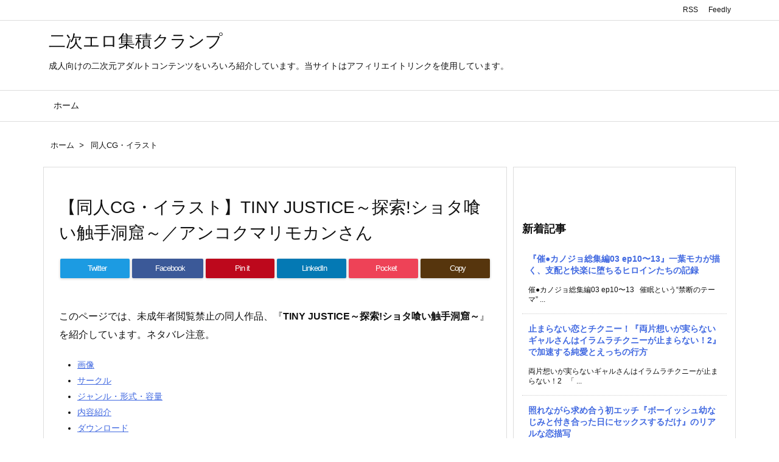

--- FILE ---
content_type: text/html; charset=UTF-8
request_url: https://nijiclamp.com/archives/1739
body_size: 12486
content:
<!DOCTYPE html><html class="no-js" lang="ja" itemscope itemtype="https://schema.org/WebPage"><head prefix="og: http://ogp.me/ns# article: http://ogp.me/ns/article# fb: http://ogp.me/ns/fb#"><meta charset="UTF-8" /><meta http-equiv="X-UA-Compatible" content="IE=edge" /><meta name="viewport" content="width=device-width, initial-scale=1, user-scalable=yes" /><title>【同人CG・イラスト】TINY JUSTICE～探索!ショタ喰い触手洞窟～／アンコクマリモカンさん | 二次エロ集積クランプ</title><meta name='robots' content='max-image-preview:large' /><link rel='dns-prefetch' href='//ajax.googleapis.com' /><link rel='dns-prefetch' href='//stats.wp.com' /><link rel="alternate" title="oEmbed (JSON)" type="application/json+oembed" href="https://nijiclamp.com/wp-json/oembed/1.0/embed?url=https%3A%2F%2Fnijiclamp.com%2Farchives%2F1739" /><link rel="alternate" title="oEmbed (XML)" type="text/xml+oembed" href="https://nijiclamp.com/wp-json/oembed/1.0/embed?url=https%3A%2F%2Fnijiclamp.com%2Farchives%2F1739&#038;format=xml" /><link rel='dns-prefetch' href='//use.fontawesome.com' /><link rel="preload" as="style" type="text/css" href="https://nijiclamp.com/wp-content/themes/luxeritas/style.async.min.css?v=1738970328" /><link rel="preload" as="font" type="font/woff" href="https://nijiclamp.com/wp-content/themes/luxeritas/fonts/icomoon/fonts/icomoon.woff" crossorigin /><link rel="canonical" href="https://nijiclamp.com/archives/1739" /><link rel='shortlink' href='https://nijiclamp.com/?p=1739' /><link rel="pingback" href="https://nijiclamp.com/xmlrpc.php" /><link rel="alternate" type="application/rss+xml" title="二次エロ集積クランプ RSS Feed" href="https://nijiclamp.com/feed" /><link rel="alternate" type="application/atom+xml" title="二次エロ集積クランプ Atom Feed" href="https://nijiclamp.com/feed/atom" /><link rel="icon" href="https://nijiclamp.com/wp-content/themes/luxech/images/favicon.ico" /><link rel="apple-touch-icon-precomposed" href="https://nijiclamp.com/wp-content/themes/luxech/images/apple-touch-icon-precomposed.png" /><link rel="apple-touch-icon" href="https://nijiclamp.com/wp-content/themes/luxech/images/apple-touch-icon-precomposed.png" /><meta name="description" content="このページでは、未成年者閲覧禁止の同人作品、『TINY JUSTICE～探索!ショタ喰い触手洞窟～』を紹介しています。ネタバレ注意。 画像 サークル ジャンル・形式・容量 内容紹介 ダウンロード 画像..." /><meta name="theme-color" content="#4285f4"><meta name="format-detection" content="telephone=no"><meta property="og:type" content="article" /><meta property="og:url" content="https://nijiclamp.com/archives/1739" /><meta property="og:title" content="【同人CG・イラスト】TINY JUSTICE～探索!ショタ喰い触手洞窟～／アンコクマリモカンさん | 二次エロ集積クランプ" /><meta property="og:description" content="このページでは、未成年者閲覧禁止の同人作品、『TINY JUSTICE～探索!ショタ喰い触手洞窟～』を紹介しています。ネタバレ注意。 画像 サークル ジャンル・形式・容量 内容紹介..." /><meta property="og:image" content="https://nijiclamp.com/wp-content/uploads/2022/01/RJ345097_img_main.jpg" /><meta property="og:image:width" content="560" /><meta property="og:image:height" content="420" /><meta property="og:site_name" content="二次エロ集積クランプ" /><meta property="og:locale" content="ja_JP" /><meta property="article:section" content="同人CG・イラスト" /><meta property="article:published_time" content="2022-01-06T07:24:10Z" /><meta property="article:modified_time" content="2022-01-06T07:24:10Z" /><meta name="twitter:card" content="summary" /><meta name="twitter:domain" content="nijiclamp.com" /><link data-optimized="2" rel="stylesheet" href="https://nijiclamp.com/wp-content/litespeed/css/78e316a4c7c97e6a1e6db5fe61a19d11.css?ver=1b49d" /><noscript><link rel="stylesheet" id="nav-css" href="//nijiclamp.com/wp-content/themes/luxeritas/styles/nav.min.css?v=1638524008" media="all" /></noscript>
<noscript><link rel="stylesheet" id="async-css" href="//nijiclamp.com/wp-content/themes/luxeritas/style.async.min.css?v=1769527540" media="all" /></noscript>
<noscript><link rel="stylesheet" id="awesome-css" href="//use.fontawesome.com/releases/v5.14.0/css/all.css" media="all" crossorigin="anonymous" /></noscript> <script src="//ajax.googleapis.com/ajax/libs/jquery/3.4.1/jquery.min.js" id="jquery-js"></script> <link rel="https://api.w.org/" href="https://nijiclamp.com/wp-json/" /><link rel="alternate" title="JSON" type="application/json" href="https://nijiclamp.com/wp-json/wp/v2/posts/1739" /><link rel="alternate" type="application/rss+xml" title="RSS" href="https://nijiclamp.com/rsslatest.xml" /><meta name="google-site-verification" content="CcpA10hzvR7lSw2IOIH0tNxYwuj2GZ4QtgZcsMDrOwo" /></head><body data-rsssl=1 class="wp-singular post-template-default single single-post postid-1739 single-format-standard wp-embed-responsive wp-theme-luxeritas wp-child-theme-luxech"><header id="header" itemscope itemtype="https://schema.org/WPHeader"><div id="head-in"><div class="head-cover"><div class="info" itemscope itemtype="https://schema.org/Website"><p id="sitename"><a href="https://nijiclamp.com/" itemprop="url"><span itemprop="name about">二次エロ集積クランプ</span></a></p><p class="desc" itemprop="alternativeHeadline">成人向けの二次元アダルトコンテンツをいろいろ紹介しています。当サイトはアフィリエイトリンクを使用しています。</p></div></div></div><nav itemscope itemtype="https://schema.org/SiteNavigationElement"><div id="nav"><div id="gnavi"><div class="menu"><ul><li ><a href="https://nijiclamp.com/"><span>ホーム</span></a></li></ul></div><div id="data-prev" data-prev="https://nijiclamp.com/archives/4810"></div><div id="data-next" data-next="https://nijiclamp.com/archives/4135"></div><ul class="mobile-nav"><li class="mob-menu" title="メニュー"><i class="fas fa-bars"></i><p>メニュー</p></li><li class="mob-side" title="サイドバー"><i class="fas fa-exchange-alt"></i><p>サイドバー</p></li><li class="mob-prev" title=" 前へ "><i class="fas fa-angle-double-left"></i><p> 前へ</p></li><li class="mob-next" title=" 次へ "><i class="fas fa-angle-double-right"></i><p> 次へ</p></li><li class="mob-search" title="検索"><i class="fas fa-search"></i><p>検索</p></li></ul></div><div class="cboth"></div></div><div class="band"><div id="head-band"><div class="band-menu"><div itemscope itemtype="https://schema.org/Person"><link itemprop="url" href="https://nijiclamp.com/"><meta itemprop="name" content="admin"/><ul><li><span class="snsf rss"><a href="https://nijiclamp.com/feed" target="_blank" title="RSS" rel="nofollow noopener" itemprop="sameAs">&nbsp;<i class="fas fa-rss"></i>&nbsp;<span class="fname">RSS</span>&nbsp;</a></span></li><li><span class="snsf feedly"><a href="//feedly.com/index.html#subscription/feed/https%3A%2F%2Fnijiclamp.com%2Ffeed" target="_blank" title="Feedly" rel="nofollow noopener" itemprop="sameAs">&nbsp;<i class="ico-feedly"></i>&nbsp;<span class="fname">Feedly</span>&nbsp;</a></span></li></ul></div></div></div></div></nav></header><div class="container"><div itemprop="breadcrumb"><ol id="breadcrumb"><li><i class="fas fa-home"></i><a href="https://nijiclamp.com/">ホーム</a><i class="arrow">&gt;</i></li><li><i class="fas fa-folder-open"></i><a href="https://nijiclamp.com/archives/category/%e5%90%8c%e4%ba%bacg%e3%83%bb%e3%82%a4%e3%83%a9%e3%82%b9%e3%83%88">同人CG・イラスト</a></li></ol></div><div id="primary" class="clearfix"><main id="main"><article><div id="core" class="grid"><div itemprop="mainEntityOfPage" id="mainEntity" class="post post-1739 type-post status-publish format-standard has-post-thumbnail category-cg tag-431"><header id="article-header"><h1 class="entry-title" itemprop="headline name">【同人CG・イラスト】TINY JUSTICE～探索!ショタ喰い触手洞窟～／アンコクマリモカンさん</h1></header><div class="clearfix"><aside><div id="sns-tops"><div class="snsf-c"><ul class="snsfb clearfix"><li class="twitter"><a href="//twitter.com/share?text=%E3%80%90%E5%90%8C%E4%BA%BACG%E3%83%BB%E3%82%A4%E3%83%A9%E3%82%B9%E3%83%88%E3%80%91TINY%20JUSTICE%EF%BD%9E%E6%8E%A2%E7%B4%A2%21%E3%82%B7%E3%83%A7%E3%82%BF%E5%96%B0%E3%81%84%E8%A7%A6%E6%89%8B%E6%B4%9E%E7%AA%9F%EF%BD%9E%EF%BC%8F%E3%82%A2%E3%83%B3%E3%82%B3%E3%82%AF%E3%83%9E%E3%83%AA%E3%83%A2%E3%82%AB%E3%83%B3%E3%81%95%E3%82%93%20%7C%20%E4%BA%8C%E6%AC%A1%E3%82%A8%E3%83%AD%E9%9B%86%E7%A9%8D%E3%82%AF%E3%83%A9%E3%83%B3%E3%83%97&amp;url=https://nijiclamp.com/archives/1739" title="Tweet" aria-label="Twitter" target="_blank" rel="nofollow noopener"><i class="fab fa-twitter"></i><span class="snsname">Twitter</span></a></li><li class="facebook"><a href="//www.facebook.com/sharer/sharer.php?u=https://nijiclamp.com/archives/1739&amp;t=%E3%80%90%E5%90%8C%E4%BA%BACG%E3%83%BB%E3%82%A4%E3%83%A9%E3%82%B9%E3%83%88%E3%80%91TINY%20JUSTICE%EF%BD%9E%E6%8E%A2%E7%B4%A2%21%E3%82%B7%E3%83%A7%E3%82%BF%E5%96%B0%E3%81%84%E8%A7%A6%E6%89%8B%E6%B4%9E%E7%AA%9F%EF%BD%9E%EF%BC%8F%E3%82%A2%E3%83%B3%E3%82%B3%E3%82%AF%E3%83%9E%E3%83%AA%E3%83%A2%E3%82%AB%E3%83%B3%E3%81%95%E3%82%93%20%7C%20%E4%BA%8C%E6%AC%A1%E3%82%A8%E3%83%AD%E9%9B%86%E7%A9%8D%E3%82%AF%E3%83%A9%E3%83%B3%E3%83%97" title="Share on Facebook" aria-label="Facebook" target="_blank" rel="nofollow noopener"><i class="fab fa-facebook-f"></i><span class="snsname">Facebook</span></a></li><li class="pinit"><a href="//www.pinterest.com/pin/create/button/?url=https://nijiclamp.com/archives/1739&amp;description=%E3%80%90%E5%90%8C%E4%BA%BACG%E3%83%BB%E3%82%A4%E3%83%A9%E3%82%B9%E3%83%88%E3%80%91TINY%20JUSTICE%EF%BD%9E%E6%8E%A2%E7%B4%A2%21%E3%82%B7%E3%83%A7%E3%82%BF%E5%96%B0%E3%81%84%E8%A7%A6%E6%89%8B%E6%B4%9E%E7%AA%9F%EF%BD%9E%EF%BC%8F%E3%82%A2%E3%83%B3%E3%82%B3%E3%82%AF%E3%83%9E%E3%83%AA%E3%83%A2%E3%82%AB%E3%83%B3%E3%81%95%E3%82%93%20%7C%20%E4%BA%8C%E6%AC%A1%E3%82%A8%E3%83%AD%E9%9B%86%E7%A9%8D%E3%82%AF%E3%83%A9%E3%83%B3%E3%83%97" data-pin-do="buttonBookmark" data-pin-custom="true" title="Pinterest" aria-label="Pinterest" target="_blank" rel="nofollow noopener"><i class="fab fa-pinterest-p"></i><span class="snsname">Pin it</span></a></li><li class="linkedin"><a href="//www.linkedin.com/shareArticle?mini=true&amp;url=https://nijiclamp.com/archives/1739&amp;title=%E3%80%90%E5%90%8C%E4%BA%BACG%E3%83%BB%E3%82%A4%E3%83%A9%E3%82%B9%E3%83%88%E3%80%91TINY%20JUSTICE%EF%BD%9E%E6%8E%A2%E7%B4%A2%21%E3%82%B7%E3%83%A7%E3%82%BF%E5%96%B0%E3%81%84%E8%A7%A6%E6%89%8B%E6%B4%9E%E7%AA%9F%EF%BD%9E%EF%BC%8F%E3%82%A2%E3%83%B3%E3%82%B3%E3%82%AF%E3%83%9E%E3%83%AA%E3%83%A2%E3%82%AB%E3%83%B3%E3%81%95%E3%82%93%20%7C%20%E4%BA%8C%E6%AC%A1%E3%82%A8%E3%83%AD%E9%9B%86%E7%A9%8D%E3%82%AF%E3%83%A9%E3%83%B3%E3%83%97&amp;summary=%E3%81%93%E3%81%AE%E3%83%9A%E3%83%BC%E3%82%B8%E3%81%A7%E3%81%AF%E3%80%81%E6%9C%AA%E6%88%90%E5%B9%B4%E8%80%85%E9%96%B2%E8%A6%A7%E7%A6%81%E6%AD%A2%E3%81%AE%E5%90%8C%E4%BA%BA%E4%BD%9C%E5%93%81%E3%80%81%E3%80%8ETINY%20JUSTICE%EF%BD%9E%E6%8E%A2%E7%B4%A2%21%E3%82%B7%E3%83%A7%E3%82%BF%E5%96%B0%E3%81%84%E8%A7%A6%E6%89%8B%E6%B4%9E%E7%AA%9F%EF%BD%9E%E3%80%8F%E3%82%92%E7%B4%B9%E4%BB%8B%E3%81%97%E3%81%A6%E3%81%84%E3%81%BE%E3%81%99%E3%80%82%E3%83%8D%E3%82%BF%E3%83%90%E3%83%AC%E6%B3%A8%E6%84%8F%E3%80%82%20%E7%94%BB%E5%83%8F%20%E3%82%B5%E3%83%BC%E3%82%AF%E3%83%AB%20%E3%82%B8%E3%83%A3%E3%83%B3%E3%83%AB%E3%83%BB%E5%BD%A2%E5%BC%8F%E3%83%BB%E5%AE%B9%E9%87%8F%20%E5%86%85%E5%AE%B9%E7%B4%B9%E4%BB%8B%20%E3%83%80%E3%82%A6%E3%83%B3%E3%83%AD%E3%83%BC%E3%83%89%20%E7%94%BB%E5%83%8F..." title="Share on LinkedIn" aria-label="LinkedIn" target="_blank" rel="nofollow noopener"><i class="fab fa-linkedin-in"></i><span class="snsname">LinkedIn</span></a></li><li class="pocket"><a href="//getpocket.com/edit?url=https://nijiclamp.com/archives/1739" title="Pocket: Read it Later" aria-label="Pocket" target="_blank" rel="nofollow noopener"><i class="fab fa-get-pocket"></i><span class="snsname">Pocket</span></a></li><li id="cp-button-tops" class="cp-button"><a title="Copy" aria-label="Copy" onclick="luxeUrlCopy('tops');return false;"><i class="fas fa-link"></i><span class="cpname">Copy</span></a></li></ul><div id="cp-page-tops" class="sns-cache-true clearfix" data-incomplete="f,t,h,p" data-luxe-permalink="https://nijiclamp.com/archives/1739"></div></div></div></aside><p>このページでは、未成年者閲覧禁止の同人作品、『<strong>TINY JUSTICE～探索!ショタ喰い触手洞窟～</strong>』を紹介しています。ネタバレ注意。</p><ul><li><a href="#1">画像</a></li><li><a href="#2">サークル</a></li><li><a href="#3">ジャンル・形式・容量</a></li><li><a href="#4">内容紹介</a></li><li><a href="#5">ダウンロード</a></li></ul><h2 id="1">画像</h2><p><a href="https://www.dlsite.com/maniax/dlaf/=/t/i/link/work/aid/nijiclamp/id/RJ345097.html" target="_blank" rel="noopener sponsored external" class="external"><img decoding="async" class="lazy target_type" src="[data-uri]" data-src="https://img.dlsite.jp/modpub/images2/work/doujin/RJ346000/RJ345097_img_main.jpg" alt="TINY JUSTICE～探索!ショタ喰い触手洞窟～" border="0" /><noscript><img decoding="async" class="target_type" src="https://img.dlsite.jp/modpub/images2/work/doujin/RJ346000/RJ345097_img_main.jpg" alt="TINY JUSTICE～探索!ショタ喰い触手洞窟～" border="0" /></noscript></a></p><p><a class="btn-square-so-pop external" href="https://www.dlsite.com/maniax/dlaf/=/t/n/link/work/aid/nijiclamp/id/RJ345097.html" target="_blank" rel="noopener sponsored external">無料サンプルや詳しい内容はこちら</a><br />
<span id="more-1739"></span><br />
<img decoding="async" src="[data-uri]" class="lazy" data-src="https://img.dlsite.jp/modpub/images2/work/doujin/RJ346000/RJ345097_img_smp1.webp" width="500"  alt="" /><noscript><img decoding="async" src="https://img.dlsite.jp/modpub/images2/work/doujin/RJ346000/RJ345097_img_smp1.webp" width="500"  alt="" /></noscript></p><p><img decoding="async" src="[data-uri]" class="lazy" data-src="https://img.dlsite.jp/modpub/images2/work/doujin/RJ346000/RJ345097_img_smp2.webp" width="500"  alt="" /><noscript><img decoding="async" src="https://img.dlsite.jp/modpub/images2/work/doujin/RJ346000/RJ345097_img_smp2.webp" width="500"  alt="" /></noscript></p><h3 id="2">サークル名</h3><p>この作品は、<strong>アンコクマリモカン</strong>さんのCG・イラスト作品です。</p><h3 id="r3">ジャンル・形式・容量など</h3><p>PNGPDF同梱</p><h3 id="4">内容紹介</h3><p>『TINY JUSTICE～探索!ショタ喰い触手洞窟～』はこんな内容！（ネタバレ注意）</p><blockquote><p>アメコミ風ショタヒーロー敗北陵辱CG集</p><p>        少年ヒーロー「タイニージャスティス」は<br />
行方不明者続出の洞窟に単身調査へ向かう<br />
しかし…そこは未知なる地下生物の巣窟だったのだ!!<br />
ショタ喰い触手に捕食された彼は無事脱出できるのか?</p><p>収録シチュの半数以上が触手責めの触手ショタ特化CG集。</p><p>*Dlsiteページサンプルはモザイク処理ですが本編は黒線修正です。</p><p>CG基本20種、　差分含み　計175枚<br />
画像サイズ　1080*800</p></blockquote><p>&nbsp;</p><h3 id="5">ダウンロード</h3><p>この作品のダウンロードはこちらから。</p><p><a class="btn-square-so-pop external" href="https://www.dlsite.com/maniax/dlaf/=/t/n/link/work/aid/nijiclamp/id/RJ345097.html" target="_blank" rel="noopener sponsored external">ダウンロード</a></p><div id='jp-relatedposts' class='jp-relatedposts' ><h3 class="jp-relatedposts-headline"><em>関連</em></h3></div><div id="custom_html-4" class="widget_text widget posts-under-1 widget_custom_html"><div class="textwidget custom-html-widget">各作品の内容の正確性を保証するものではありません。購入はご自身の判断にて検討ください。</div></div></div><div class="meta-box"><p class="meta meta-u"><span class="category items" itemprop="keywords"><span class="first-item"><i class="fas fa-folder"></i><a href="https://nijiclamp.com/archives/category/%e5%90%8c%e4%ba%bacg%e3%83%bb%e3%82%a4%e3%83%a9%e3%82%b9%e3%83%88">同人CG・イラスト</a></span></span><span class="tags items" itemprop="keywords"><span class="first-item"><i class="fas fa-tags"></i><a href="https://nijiclamp.com/archives/tag/%e3%82%a2%e3%83%b3%e3%82%b3%e3%82%af%e3%83%9e%e3%83%aa%e3%83%a2%e3%82%ab%e3%83%b3">アンコクマリモカン</a></span></span></p></div><hr class="pbhr" /></div><aside><div class="sns-msg" ><h2>よろしければシェアお願いします</h2></div><aside><div id="sns-bottoms"><div class="snsf-c"><ul class="snsfb clearfix"><li class="twitter"><a href="//twitter.com/share?text=%E3%80%90%E5%90%8C%E4%BA%BACG%E3%83%BB%E3%82%A4%E3%83%A9%E3%82%B9%E3%83%88%E3%80%91TINY%20JUSTICE%EF%BD%9E%E6%8E%A2%E7%B4%A2%21%E3%82%B7%E3%83%A7%E3%82%BF%E5%96%B0%E3%81%84%E8%A7%A6%E6%89%8B%E6%B4%9E%E7%AA%9F%EF%BD%9E%EF%BC%8F%E3%82%A2%E3%83%B3%E3%82%B3%E3%82%AF%E3%83%9E%E3%83%AA%E3%83%A2%E3%82%AB%E3%83%B3%E3%81%95%E3%82%93%20%7C%20%E4%BA%8C%E6%AC%A1%E3%82%A8%E3%83%AD%E9%9B%86%E7%A9%8D%E3%82%AF%E3%83%A9%E3%83%B3%E3%83%97&amp;url=https://nijiclamp.com/archives/1739" title="Tweet" aria-label="Twitter" target="_blank" rel="nofollow noopener"><i class="fab fa-twitter"></i><span class="snsname">Twitter</span></a></li><li class="facebook"><a href="//www.facebook.com/sharer/sharer.php?u=https://nijiclamp.com/archives/1739&amp;t=%E3%80%90%E5%90%8C%E4%BA%BACG%E3%83%BB%E3%82%A4%E3%83%A9%E3%82%B9%E3%83%88%E3%80%91TINY%20JUSTICE%EF%BD%9E%E6%8E%A2%E7%B4%A2%21%E3%82%B7%E3%83%A7%E3%82%BF%E5%96%B0%E3%81%84%E8%A7%A6%E6%89%8B%E6%B4%9E%E7%AA%9F%EF%BD%9E%EF%BC%8F%E3%82%A2%E3%83%B3%E3%82%B3%E3%82%AF%E3%83%9E%E3%83%AA%E3%83%A2%E3%82%AB%E3%83%B3%E3%81%95%E3%82%93%20%7C%20%E4%BA%8C%E6%AC%A1%E3%82%A8%E3%83%AD%E9%9B%86%E7%A9%8D%E3%82%AF%E3%83%A9%E3%83%B3%E3%83%97" title="Share on Facebook" aria-label="Facebook" target="_blank" rel="nofollow noopener"><i class="fab fa-facebook-f"></i><span class="snsname">Facebook</span></a></li><li class="pinit"><a href="//www.pinterest.com/pin/create/button/?url=https://nijiclamp.com/archives/1739&amp;description=%E3%80%90%E5%90%8C%E4%BA%BACG%E3%83%BB%E3%82%A4%E3%83%A9%E3%82%B9%E3%83%88%E3%80%91TINY%20JUSTICE%EF%BD%9E%E6%8E%A2%E7%B4%A2%21%E3%82%B7%E3%83%A7%E3%82%BF%E5%96%B0%E3%81%84%E8%A7%A6%E6%89%8B%E6%B4%9E%E7%AA%9F%EF%BD%9E%EF%BC%8F%E3%82%A2%E3%83%B3%E3%82%B3%E3%82%AF%E3%83%9E%E3%83%AA%E3%83%A2%E3%82%AB%E3%83%B3%E3%81%95%E3%82%93%20%7C%20%E4%BA%8C%E6%AC%A1%E3%82%A8%E3%83%AD%E9%9B%86%E7%A9%8D%E3%82%AF%E3%83%A9%E3%83%B3%E3%83%97" data-pin-do="buttonBookmark" data-pin-custom="true" title="Pinterest" aria-label="Pinterest" target="_blank" rel="nofollow noopener"><i class="fab fa-pinterest-p"></i><span class="snsname">Pin it</span></a></li><li class="linkedin"><a href="//www.linkedin.com/shareArticle?mini=true&amp;url=https://nijiclamp.com/archives/1739&amp;title=%E3%80%90%E5%90%8C%E4%BA%BACG%E3%83%BB%E3%82%A4%E3%83%A9%E3%82%B9%E3%83%88%E3%80%91TINY%20JUSTICE%EF%BD%9E%E6%8E%A2%E7%B4%A2%21%E3%82%B7%E3%83%A7%E3%82%BF%E5%96%B0%E3%81%84%E8%A7%A6%E6%89%8B%E6%B4%9E%E7%AA%9F%EF%BD%9E%EF%BC%8F%E3%82%A2%E3%83%B3%E3%82%B3%E3%82%AF%E3%83%9E%E3%83%AA%E3%83%A2%E3%82%AB%E3%83%B3%E3%81%95%E3%82%93%20%7C%20%E4%BA%8C%E6%AC%A1%E3%82%A8%E3%83%AD%E9%9B%86%E7%A9%8D%E3%82%AF%E3%83%A9%E3%83%B3%E3%83%97&amp;summary=%E3%81%93%E3%81%AE%E3%83%9A%E3%83%BC%E3%82%B8%E3%81%A7%E3%81%AF%E3%80%81%E6%9C%AA%E6%88%90%E5%B9%B4%E8%80%85%E9%96%B2%E8%A6%A7%E7%A6%81%E6%AD%A2%E3%81%AE%E5%90%8C%E4%BA%BA%E4%BD%9C%E5%93%81%E3%80%81%E3%80%8ETINY%20JUSTICE%EF%BD%9E%E6%8E%A2%E7%B4%A2%21%E3%82%B7%E3%83%A7%E3%82%BF%E5%96%B0%E3%81%84%E8%A7%A6%E6%89%8B%E6%B4%9E%E7%AA%9F%EF%BD%9E%E3%80%8F%E3%82%92%E7%B4%B9%E4%BB%8B%E3%81%97%E3%81%A6%E3%81%84%E3%81%BE%E3%81%99%E3%80%82%E3%83%8D%E3%82%BF%E3%83%90%E3%83%AC%E6%B3%A8%E6%84%8F%E3%80%82%20%E7%94%BB%E5%83%8F%20%E3%82%B5%E3%83%BC%E3%82%AF%E3%83%AB%20%E3%82%B8%E3%83%A3%E3%83%B3%E3%83%AB%E3%83%BB%E5%BD%A2%E5%BC%8F%E3%83%BB%E5%AE%B9%E9%87%8F%20%E5%86%85%E5%AE%B9%E7%B4%B9%E4%BB%8B%20%E3%83%80%E3%82%A6%E3%83%B3%E3%83%AD%E3%83%BC%E3%83%89%20%E7%94%BB%E5%83%8F..." title="Share on LinkedIn" aria-label="LinkedIn" target="_blank" rel="nofollow noopener"><i class="fab fa-linkedin-in"></i><span class="snsname">LinkedIn</span></a></li><li class="pocket"><a href="//getpocket.com/edit?url=https://nijiclamp.com/archives/1739" title="Pocket: Read it Later" aria-label="Pocket" target="_blank" rel="nofollow noopener"><i class="fab fa-get-pocket"></i><span class="snsname">Pocket</span></a></li><li id="cp-button-bottoms" class="cp-button"><a title="Copy" aria-label="Copy" onclick="luxeUrlCopy('bottoms');return false;"><i class="fas fa-link"></i><span class="cpname">Copy</span></a></li></ul><div id="cp-page-bottoms" class="sns-cache-true clearfix" data-incomplete="f,t,h,p" data-luxe-permalink="https://nijiclamp.com/archives/1739"></div></div></div></aside></aside></div><aside><div id="pnavi" class="grid"><div class="next"><a href="https://nijiclamp.com/archives/4135" rel="next"><img width="100" height="100" src="[data-uri]" data-src="https://nijiclamp.com/wp-content/uploads/2022/01/RJ359834_img_main-100x100.jpg.webp" class="lazy attachment-thumb100 size-thumb100 wp-post-image" alt="" decoding="async" loading="lazy" data-srcset="https://nijiclamp.com/wp-content/uploads/2022/01/RJ359834_img_main-100x100.jpg.webp 100w, https://nijiclamp.com/wp-content/uploads/2022/01/RJ359834_img_main-150x150.jpg.webp 150w, https://nijiclamp.com/wp-content/uploads/2022/01/RJ359834_img_main-75x75.jpg.webp 75w" srcset="[data-uri] 100w" sizes="auto, (max-width: 100px) 100vw, 100px" /><noscript><img width="100" height="100" src="https://nijiclamp.com/wp-content/uploads/2022/01/RJ359834_img_main-100x100.jpg.webp" class="attachment-thumb100 size-thumb100 wp-post-image" alt="" decoding="async" loading="lazy" srcset="https://nijiclamp.com/wp-content/uploads/2022/01/RJ359834_img_main-100x100.jpg.webp 100w, https://nijiclamp.com/wp-content/uploads/2022/01/RJ359834_img_main-150x150.jpg.webp 150w, https://nijiclamp.com/wp-content/uploads/2022/01/RJ359834_img_main-75x75.jpg.webp 75w" sizes="auto, (max-width: 100px) 100vw, 100px" /></noscript><div class="ntitle">【同人CG・イラスト】街で見つけた制服女子は48手で攻め落とせ!／STUDIO HONEYさん</div><div class="next-arrow"><i class="fas fa-arrow-right fa-pull-right"></i>Next</div></a></div><div class="prev"><a href="https://nijiclamp.com/archives/4810" rel="prev"><img width="100" height="100" src="[data-uri]" data-src="https://nijiclamp.com/wp-content/uploads/2022/01/RJ343193_img_main-100x100.jpg.webp" class="lazy attachment-thumb100 size-thumb100 wp-post-image" alt="" decoding="async" loading="lazy" data-srcset="https://nijiclamp.com/wp-content/uploads/2022/01/RJ343193_img_main-100x100.jpg.webp 100w, https://nijiclamp.com/wp-content/uploads/2022/01/RJ343193_img_main-150x150.jpg.webp 150w, https://nijiclamp.com/wp-content/uploads/2022/01/RJ343193_img_main-75x75.jpg.webp 75w" srcset="[data-uri] 100w" sizes="auto, (max-width: 100px) 100vw, 100px" /><noscript><img width="100" height="100" src="https://nijiclamp.com/wp-content/uploads/2022/01/RJ343193_img_main-100x100.jpg.webp" class="attachment-thumb100 size-thumb100 wp-post-image" alt="" decoding="async" loading="lazy" srcset="https://nijiclamp.com/wp-content/uploads/2022/01/RJ343193_img_main-100x100.jpg.webp 100w, https://nijiclamp.com/wp-content/uploads/2022/01/RJ343193_img_main-150x150.jpg.webp 150w, https://nijiclamp.com/wp-content/uploads/2022/01/RJ343193_img_main-75x75.jpg.webp 75w" sizes="auto, (max-width: 100px) 100vw, 100px" /></noscript><div class="ptitle">【同人CG・イラスト】負け組の学校／モウデタさん</div><div class="prev-arrow"><i class="fas fa-arrow-left fa-pull-left"></i>Prev</div></a></div></div><div id="comments" class="grid"><h2 class="discussion"><i class="far fa-id-card"></i>ディスカッション</h2><h3 class="messages"><i class="far fa-comments"></i>コメント一覧</h3><p class="no-comments">まだ、コメントがありません</p><div id="respond" class="comment-respond"><h3 id="reply-title" class="comment-reply-title"><i class="far fa-comment"></i>コメントをどうぞ <small><a rel="nofollow" id="cancel-comment-reply-link" href="/archives/1739#respond" style="display:none;">コメントをキャンセル</a></small></h3><form action="https://nijiclamp.com/wp-comments-post.php" method="post" id="commentform" class="comment-form"><p class="comment-notes"><span id="email-notes">メールアドレスが公開されることはありません。</span><span class="required-field-message"><span class="required">※</span> が付いている欄は必須項目です</span></p><p class="comment-form-comment"><label for="comment">コメント</label><textarea id="comment" name="comment" cols="45" rows="8" aria-required="true"></textarea></p><div id="commentform-author"><p class="comment-form-author"><label for="author">名前 <span class="required">*</span></label><input id="author" name="author" type="text" value="" size="30" maxlength="245" aria-required="true" /></p><p class="comment-form-email"><label for="email">メールアドレス <span class="required">*</span></label><input id="email" name="email" type="text" value="" size="30" maxlength="100" aria-describedby="email-notes" aria-required="true" /></p></div><p class="comment-form-url"><label for="url">ウェブサイト</label><input id="url" name="url" type="text" value="" size="30" maxlength="200" /></p><p class="comment-form-cookies-consent"><input id="wp-comment-cookies-consent" name="wp-comment-cookies-consent" type="checkbox" value="yes" /><label for="wp-comment-cookies-consent">次回のコメントで使用するためブラウザーに自分の名前、メールアドレス、サイトを保存する。</label></p><p class="form-submit"><input name="submit" type="submit" id="submit" class="submit" value="コメントを送信" /><input type='hidden' name='comment_post_ID' value='1739' id='comment_post_ID' /><input type='hidden' name='comment_parent' id='comment_parent' value='0' /></p></form></div></div><div id="trackback" class="grid"><h3 class="tb"><i class="fas fa-reply-all"></i>この記事のトラックバックURL</h3>
<input type="text" name="trackback_url" aria-hidden="true" size="60" value="https://nijiclamp.com/archives/1739/trackback" readonly="readonly" class="trackback-url" tabindex="0" accesskey="t" /></div></aside></article></main><div id="sidebar" itemscope="itemscope" itemtype="http://schema.org/WPSideBar"><div id="side"><aside><div id="side-fixed"><div id="custom_html-3" class="widget_text widget widget_custom_html"><div class="textwidget custom-html-widget"></div></div><div id="thk_recent_posts-2" class="widget thk_recent_posts"><h3 class="side-title">新着記事</h3><div id="thk-new"><div class="toc clearfix"><div class="excerpt" style="padding:0 10px"><p class="new-title"><a href="https://nijiclamp.com/archives/72079" aria-label="新着記事">『催●カノジョ総集編03 ep10〜13』一葉モカが描く、支配と快楽に堕ちるヒロインたちの記録</a></p><p>催●カノジョ総集編03 ep10〜13 &nbsp; 催眠という“禁断のテーマ” ...</p></div></div><div class="toc clearfix"><div class="excerpt" style="padding:0 10px"><p class="new-title"><a href="https://nijiclamp.com/archives/72105" aria-label="新着記事">止まらない恋とチクニー！『両片想いが実らないギャルさんはイラムラチクニーが止まらない！2』で加速する純愛とえっちの行方</a></p><p>両片想いが実らないギャルさんはイラムラチクニーが止まらない！2 &nbsp; 「 ...</p></div></div><div class="toc clearfix"><div class="excerpt" style="padding:0 10px"><p class="new-title"><a href="https://nijiclamp.com/archives/72140" aria-label="新着記事">照れながら求め合う初エッチ『ボーイッシュ幼なじみと付き合った日にセックスするだけ』のリアルな恋描写</a></p><p>ボーイッシュ幼なじみと付き合った日にセックスするだけ 「男勝りで、いつも一緒に遊 ...</p></div></div><div class="toc clearfix"><div class="excerpt" style="padding:0 10px"><p class="new-title"><a href="https://nijiclamp.com/archives/72068" aria-label="新着記事">無機質ギャルと甘々な恋愛｜笑わない彼女が心を開くまでの純愛ストーリー【重戦車うさぎ隊】</a></p><p>無機質ギャルと甘々な恋愛 &nbsp; “ギャル”という言葉から連想するのは、明 ...</p></div></div><div class="toc clearfix"><div class="excerpt" style="padding:0 10px"><p class="new-title"><a href="https://nijiclamp.com/archives/72075" aria-label="新着記事">『催●カノジョ 彼女の母 高梨桜佳 総集編01』──一葉モカが描く、禁断の母娘催●ドラマ375ページの衝撃</a></p><p>催●カノジョ 彼女の母 高梨桜佳 総集編01 &nbsp; 同人界でも屈指の人気 ...</p></div></div></div></div><div id="tag_cloud-2" class="widget widget_tag_cloud"><h3 class="side-title">タグ</h3><div class="tagcloud"><a href="https://nijiclamp.com/archives/tag/cg%e3%83%bb%e3%82%a4%e3%83%a9%e3%82%b9%e3%83%88" class="tag-cloud-link tag-link-3881 tag-link-position-1" style="font-size: 22pt;" aria-label="CG・イラスト (11,894個の項目)">CG・イラスト</a>
<a href="https://nijiclamp.com/archives/tag/jk" class="tag-cloud-link tag-link-198 tag-link-position-2" style="font-size: 9.9833333333333pt;" aria-label="JK (1,109個の項目)">JK</a>
<a href="https://nijiclamp.com/archives/tag/jpeg" class="tag-cloud-link tag-link-3886 tag-link-position-3" style="font-size: 16.4pt;" aria-label="JPEG (4,016個の項目)">JPEG</a>
<a href="https://nijiclamp.com/archives/tag/ntr" class="tag-cloud-link tag-link-1953 tag-link-position-4" style="font-size: 8.1166666666667pt;" aria-label="NTR (769個の項目)">NTR</a>
<a href="https://nijiclamp.com/archives/tag/ol" class="tag-cloud-link tag-link-4859 tag-link-position-5" style="font-size: 9.6333333333333pt;" aria-label="OL (1,036個の項目)">OL</a>
<a href="https://nijiclamp.com/archives/tag/pdf" class="tag-cloud-link tag-link-4065 tag-link-position-6" style="font-size: 13.6pt;" aria-label="PDF (2,308個の項目)">PDF</a>
<a href="https://nijiclamp.com/archives/tag/png" class="tag-cloud-link tag-link-3927 tag-link-position-7" style="font-size: 11.266666666667pt;" aria-label="PNG (1,460個の項目)">PNG</a>
<a href="https://nijiclamp.com/archives/tag/%e3%81%8a%e3%81%a3%e3%81%b1%e3%81%84" class="tag-cloud-link tag-link-3905 tag-link-position-8" style="font-size: 14.766666666667pt;" aria-label="おっぱい (2,914個の項目)">おっぱい</a>
<a href="https://nijiclamp.com/archives/tag/%e3%81%8a%e5%a7%89%e3%81%95%e3%82%93" class="tag-cloud-link tag-link-1490 tag-link-position-9" style="font-size: 9.8666666666667pt;" aria-label="お姉さん (1,085個の項目)">お姉さん</a>
<a href="https://nijiclamp.com/archives/tag/%e3%81%b6%e3%81%a3%e3%81%8b%e3%81%91" class="tag-cloud-link tag-link-21 tag-link-position-10" style="font-size: 12.666666666667pt;" aria-label="ぶっかけ (1,921個の項目)">ぶっかけ</a>
<a href="https://nijiclamp.com/archives/tag/%e3%82%a2%e3%83%8a%e3%83%ab" class="tag-cloud-link tag-link-4598 tag-link-position-11" style="font-size: 8.35pt;" aria-label="アナル (817個の項目)">アナル</a>
<a href="https://nijiclamp.com/archives/tag/%e3%82%a2%e3%83%98%e9%a1%94" class="tag-cloud-link tag-link-1954 tag-link-position-12" style="font-size: 9.75pt;" aria-label="アヘ顔 (1,061個の項目)">アヘ顔</a>
<a href="https://nijiclamp.com/archives/tag/%e3%82%aa%e3%83%8a%e3%83%8b%e3%83%bc" class="tag-cloud-link tag-link-3961 tag-link-position-13" style="font-size: 9.4pt;" aria-label="オナニー (1,007個の項目)">オナニー</a>
<a href="https://nijiclamp.com/archives/tag/%e3%82%ae%e3%83%a3%e3%83%ab" class="tag-cloud-link tag-link-202 tag-link-position-14" style="font-size: 10.1pt;" aria-label="ギャル (1,152個の項目)">ギャル</a>
<a href="https://nijiclamp.com/archives/tag/%e3%83%91%e3%82%a4%e3%82%ba%e3%83%aa" class="tag-cloud-link tag-link-347 tag-link-position-15" style="font-size: 14.183333333333pt;" aria-label="パイズリ (2,576個の項目)">パイズリ</a>
<a href="https://nijiclamp.com/archives/tag/%e3%83%93%e3%83%83%e3%83%81" class="tag-cloud-link tag-link-351 tag-link-position-16" style="font-size: 9.2833333333333pt;" aria-label="ビッチ (982個の項目)">ビッチ</a>
<a href="https://nijiclamp.com/archives/tag/%e3%83%95%e3%82%a7%e3%83%81" class="tag-cloud-link tag-link-4004 tag-link-position-17" style="font-size: 9.4pt;" aria-label="フェチ (990個の項目)">フェチ</a>
<a href="https://nijiclamp.com/archives/tag/%e3%83%95%e3%82%a7%e3%83%a9" class="tag-cloud-link tag-link-23 tag-link-position-18" style="font-size: 16.05pt;" aria-label="フェラ (3,694個の項目)">フェラ</a>
<a href="https://nijiclamp.com/archives/tag/%e3%83%a0%e3%83%81%e3%83%a0%e3%83%81" class="tag-cloud-link tag-link-197 tag-link-position-19" style="font-size: 10.45pt;" aria-label="ムチムチ (1,227個の項目)">ムチムチ</a>
<a href="https://nijiclamp.com/archives/tag/%e3%83%ad%e3%83%aa" class="tag-cloud-link tag-link-3899 tag-link-position-20" style="font-size: 12.55pt;" aria-label="ロリ (1,864個の項目)">ロリ</a>
<a href="https://nijiclamp.com/archives/tag/%e4%b8%ad%e5%87%ba%e3%81%97" class="tag-cloud-link tag-link-20 tag-link-position-21" style="font-size: 18.15pt;" aria-label="中出し (5,570個の項目)">中出し</a>
<a href="https://nijiclamp.com/archives/tag/%e4%ba%ba%e5%a6%bb" class="tag-cloud-link tag-link-350 tag-link-position-22" style="font-size: 10.683333333333pt;" aria-label="人妻 (1,287個の項目)">人妻</a>
<a href="https://nijiclamp.com/archives/tag/%e5%82%ac%e7%9c%a0" class="tag-cloud-link tag-link-200 tag-link-position-23" style="font-size: 10.45pt;" aria-label="催眠 (1,243個の項目)">催眠</a>
<a href="https://nijiclamp.com/archives/tag/%e5%85%a8%e8%a3%b8" class="tag-cloud-link tag-link-22 tag-link-position-24" style="font-size: 9.5166666666667pt;" aria-label="全裸 (1,032個の項目)">全裸</a>
<a href="https://nijiclamp.com/archives/tag/%e5%87%a6%e5%a5%b3" class="tag-cloud-link tag-link-1166 tag-link-position-25" style="font-size: 10.916666666667pt;" aria-label="処女 (1,349個の項目)">処女</a>
<a href="https://nijiclamp.com/archives/tag/%e5%88%b6%e6%9c%8d" class="tag-cloud-link tag-link-3998 tag-link-position-26" style="font-size: 9.75pt;" aria-label="制服 (1,063個の項目)">制服</a>
<a href="https://nijiclamp.com/archives/tag/%e5%a6%b9" class="tag-cloud-link tag-link-4022 tag-link-position-27" style="font-size: 9.6333333333333pt;" aria-label="妹 (1,048個の項目)">妹</a>
<a href="https://nijiclamp.com/archives/tag/%e5%a7%89%e5%a6%b9" class="tag-cloud-link tag-link-1489 tag-link-position-28" style="font-size: 8.1166666666667pt;" aria-label="姉妹 (779個の項目)">姉妹</a>
<a href="https://nijiclamp.com/archives/tag/%e5%a8%98" class="tag-cloud-link tag-link-5829 tag-link-position-29" style="font-size: 8pt;" aria-label="娘 (762個の項目)">娘</a>
<a href="https://nijiclamp.com/archives/tag/%e5%ad%a6%e7%94%9f" class="tag-cloud-link tag-link-4056 tag-link-position-30" style="font-size: 9.75pt;" aria-label="学生 (1,081個の項目)">学生</a>
<a href="https://nijiclamp.com/archives/tag/%e5%af%9d%e5%8f%96%e3%82%89%e3%82%8c" class="tag-cloud-link tag-link-3936 tag-link-position-31" style="font-size: 8.8166666666667pt;" aria-label="寝取られ (896個の項目)">寝取られ</a>
<a href="https://nijiclamp.com/archives/tag/%e5%b0%91%e5%a5%b3" class="tag-cloud-link tag-link-3909 tag-link-position-32" style="font-size: 15.466666666667pt;" aria-label="少女 (3,316個の項目)">少女</a>
<a href="https://nijiclamp.com/archives/tag/%e5%b7%a8%e4%b9%b3" class="tag-cloud-link tag-link-348 tag-link-position-33" style="font-size: 17.45pt;" aria-label="巨乳 (4,892個の項目)">巨乳</a>
<a href="https://nijiclamp.com/archives/tag/%e5%b7%a8%e4%b9%b3-%e7%88%86%e4%b9%b3" class="tag-cloud-link tag-link-3950 tag-link-position-34" style="font-size: 13.483333333333pt;" aria-label="巨乳/爆乳 (2,233個の項目)">巨乳/爆乳</a>
<a href="https://nijiclamp.com/archives/tag/%e6%89%8b%e3%82%b3%e3%82%ad" class="tag-cloud-link tag-link-346 tag-link-position-35" style="font-size: 10.8pt;" aria-label="手コキ (1,330個の項目)">手コキ</a>
<a href="https://nijiclamp.com/archives/tag/%e6%8b%98%e6%9d%9f" class="tag-cloud-link tag-link-3990 tag-link-position-36" style="font-size: 9.75pt;" aria-label="拘束 (1,060個の項目)">拘束</a>
<a href="https://nijiclamp.com/archives/tag/%e6%af%8d%e4%b9%b3" class="tag-cloud-link tag-link-1335 tag-link-position-37" style="font-size: 8.8166666666667pt;" aria-label="母乳 (886個の項目)">母乳</a>
<a href="https://nijiclamp.com/archives/tag/%e6%b0%b4%e7%9d%80" class="tag-cloud-link tag-link-1487 tag-link-position-38" style="font-size: 10.916666666667pt;" aria-label="水着 (1,334個の項目)">水着</a>
<a href="https://nijiclamp.com/archives/tag/%e7%88%86%e4%b9%b3" class="tag-cloud-link tag-link-16 tag-link-position-39" style="font-size: 16.283333333333pt;" aria-label="爆乳 (3,915個の項目)">爆乳</a>
<a href="https://nijiclamp.com/archives/tag/%e7%9d%80%e8%a1%a3" class="tag-cloud-link tag-link-3913 tag-link-position-40" style="font-size: 9.75pt;" aria-label="着衣 (1,073個の項目)">着衣</a>
<a href="https://nijiclamp.com/archives/tag/%e7%ab%a5%e8%b2%9e" class="tag-cloud-link tag-link-204 tag-link-position-41" style="font-size: 8.5833333333333pt;" aria-label="童貞 (845個の項目)">童貞</a>
<a href="https://nijiclamp.com/archives/tag/%e7%be%8e%e5%b0%91%e5%a5%b3" class="tag-cloud-link tag-link-19 tag-link-position-42" style="font-size: 10.916666666667pt;" aria-label="美少女 (1,356個の項目)">美少女</a>
<a href="https://nijiclamp.com/archives/tag/%e8%a7%a6%e6%89%8b" class="tag-cloud-link tag-link-4031 tag-link-position-43" style="font-size: 9.5166666666667pt;" aria-label="触手 (1,026個の項目)">触手</a>
<a href="https://nijiclamp.com/archives/tag/%e8%aa%bf%e6%95%99" class="tag-cloud-link tag-link-199 tag-link-position-44" style="font-size: 12.2pt;" aria-label="調教 (1,742個の項目)">調教</a>
<a href="https://nijiclamp.com/archives/tag/%e9%9d%92" class="tag-cloud-link tag-link-1932 tag-link-position-45" style="font-size: 8.2333333333333pt;" aria-label="青 (786個の項目)">青</a></div></div><div id="categories-2" class="widget widget_categories"><h3 class="side-title">カテゴリー</h3><ul><li class="cat-item cat-item-6053"><a href="https://nijiclamp.com/archives/category/%e3%82%b3%e3%83%9f%e3%83%83%e3%82%af">コミック</a></li><li class="cat-item cat-item-1"><a href="https://nijiclamp.com/archives/category/nijiero">二次エロ</a></li><li class="cat-item cat-item-6051"><a href="https://nijiclamp.com/archives/category/%e5%8b%95%e7%94%bb">動画</a></li><li class="cat-item cat-item-18"><a href="https://nijiclamp.com/archives/category/%e5%90%8c%e4%ba%bacg%e3%83%bb%e3%82%a4%e3%83%a9%e3%82%b9%e3%83%88">同人CG・イラスト</a></li></ul></div><div id="custom_html-2" class="widget_text widget widget_custom_html"><h3 class="side-title">link</h3><div class="textwidget custom-html-widget"><a href="http://www.adultblogranking.com/link/?id=2078275" target="_blank">アダルトブログランキングへ</a></div></div></div></aside></div></div></div></div><div id="footer" itemscope itemtype="https://schema.org/WPFooter"><footer><div id="copyright"><p class="copy">Copyright &copy; <span itemprop="copyrightYear">2026</span>&nbsp;<span itemprop="copyrightHolder name">二次エロ集積クランプ</span> All Rights Reserved.</p><p id="thk" class="copy">WordPress Luxeritas Theme is provided by &quot;<a href="https://thk.kanzae.net/" target="_blank" rel="nofollow noopener">Thought is free</a>&quot;.</p></div></footer></div><div id="wp-footer"><div id="page-top"><i class="fas fa-arrow-up"></i><span class="ptop"> PAGE TOP</span></div><aside><div id="sform" itemscope itemtype="https://schema.org/WebSite"><meta itemprop="url" content="https://nijiclamp.com/" /><form itemprop="potentialAction" itemscope itemtype="https://schema.org/SearchAction" method="get" class="search-form" action="https://nijiclamp.com/"><meta itemprop="target" content="https://nijiclamp.com/?s={s}"/><div><input itemprop="query-input" type="search" class="search-field mobile-search" name="s" placeholder="Search for ..." required /></div><input type="submit" class="search-submit" value="Search" /></form></div></aside> <script type="speculationrules">{"prefetch":[{"source":"document","where":{"and":[{"href_matches":"/*"},{"not":{"href_matches":["/wp-*.php","/wp-admin/*","/wp-content/uploads/*","/wp-content/*","/wp-content/plugins/*","/wp-content/themes/luxech/*","/wp-content/themes/luxeritas/*","/*\\?(.+)"]}},{"not":{"selector_matches":"a[rel~=\"nofollow\"]"}},{"not":{"selector_matches":".no-prefetch, .no-prefetch a"}}]},"eagerness":"conservative"}]}</script> <script id="jetpack-stats-js-before">/*  */
_stq = window._stq || [];
_stq.push([ "view", JSON.parse("{\"v\":\"ext\",\"blog\":\"200470352\",\"post\":\"1739\",\"tz\":\"9\",\"srv\":\"nijiclamp.com\",\"j\":\"1:15.1.1\"}") ]);
_stq.push([ "clickTrackerInit", "200470352", "1739" ]);
//# sourceURL=jetpack-stats-js-before
/*  */</script> <script src="//stats.wp.com/e-202605.js" id="jetpack-stats-js" defer="defer" data-wp-strategy="defer"></script> <script id="wp-emoji-settings" type="application/json">{"baseUrl":"https://s.w.org/images/core/emoji/17.0.2/72x72/","ext":".png","svgUrl":"https://s.w.org/images/core/emoji/17.0.2/svg/","svgExt":".svg","source":{"concatemoji":"https://nijiclamp.com/wp-includes/js/wp-emoji-release.min.js"}}</script> <script type="module">/*  */
/*! This file is auto-generated */
const a=JSON.parse(document.getElementById("wp-emoji-settings").textContent),o=(window._wpemojiSettings=a,"wpEmojiSettingsSupports"),s=["flag","emoji"];function i(e){try{var t={supportTests:e,timestamp:(new Date).valueOf()};sessionStorage.setItem(o,JSON.stringify(t))}catch(e){}}function c(e,t,n){e.clearRect(0,0,e.canvas.width,e.canvas.height),e.fillText(t,0,0);t=new Uint32Array(e.getImageData(0,0,e.canvas.width,e.canvas.height).data);e.clearRect(0,0,e.canvas.width,e.canvas.height),e.fillText(n,0,0);const a=new Uint32Array(e.getImageData(0,0,e.canvas.width,e.canvas.height).data);return t.every((e,t)=>e===a[t])}function p(e,t){e.clearRect(0,0,e.canvas.width,e.canvas.height),e.fillText(t,0,0);var n=e.getImageData(16,16,1,1);for(let e=0;e<n.data.length;e++)if(0!==n.data[e])return!1;return!0}function u(e,t,n,a){switch(t){case"flag":return n(e,"\ud83c\udff3\ufe0f\u200d\u26a7\ufe0f","\ud83c\udff3\ufe0f\u200b\u26a7\ufe0f")?!1:!n(e,"\ud83c\udde8\ud83c\uddf6","\ud83c\udde8\u200b\ud83c\uddf6")&&!n(e,"\ud83c\udff4\udb40\udc67\udb40\udc62\udb40\udc65\udb40\udc6e\udb40\udc67\udb40\udc7f","\ud83c\udff4\u200b\udb40\udc67\u200b\udb40\udc62\u200b\udb40\udc65\u200b\udb40\udc6e\u200b\udb40\udc67\u200b\udb40\udc7f");case"emoji":return!a(e,"\ud83e\u1fac8")}return!1}function f(e,t,n,a){let r;const o=(r="undefined"!=typeof WorkerGlobalScope&&self instanceof WorkerGlobalScope?new OffscreenCanvas(300,150):document.createElement("canvas")).getContext("2d",{willReadFrequently:!0}),s=(o.textBaseline="top",o.font="600 32px Arial",{});return e.forEach(e=>{s[e]=t(o,e,n,a)}),s}function r(e){var t=document.createElement("script");t.src=e,t.defer=!0,document.head.appendChild(t)}a.supports={everything:!0,everythingExceptFlag:!0},new Promise(t=>{let n=function(){try{var e=JSON.parse(sessionStorage.getItem(o));if("object"==typeof e&&"number"==typeof e.timestamp&&(new Date).valueOf()<e.timestamp+604800&&"object"==typeof e.supportTests)return e.supportTests}catch(e){}return null}();if(!n){if("undefined"!=typeof Worker&&"undefined"!=typeof OffscreenCanvas&&"undefined"!=typeof URL&&URL.createObjectURL&&"undefined"!=typeof Blob)try{var e="postMessage("+f.toString()+"("+[JSON.stringify(s),u.toString(),c.toString(),p.toString()].join(",")+"));",a=new Blob([e],{type:"text/javascript"});const r=new Worker(URL.createObjectURL(a),{name:"wpTestEmojiSupports"});return void(r.onmessage=e=>{i(n=e.data),r.terminate(),t(n)})}catch(e){}i(n=f(s,u,c,p))}t(n)}).then(e=>{for(const n in e)a.supports[n]=e[n],a.supports.everything=a.supports.everything&&a.supports[n],"flag"!==n&&(a.supports.everythingExceptFlag=a.supports.everythingExceptFlag&&a.supports[n]);var t;a.supports.everythingExceptFlag=a.supports.everythingExceptFlag&&!a.supports.flag,a.supports.everything||((t=a.source||{}).concatemoji?r(t.concatemoji):t.wpemoji&&t.twemoji&&(r(t.twemoji),r(t.wpemoji)))});
//# sourceURL=https://nijiclamp.com/wp-includes/js/wp-emoji-loader.min.js
/*  */</script> <script type="application/ld+json">{"@context":"https:\/\/schema.org","@type":"WPHeader","about":"\u3010\u540c\u4ebaCG\u30fb\u30a4\u30e9\u30b9\u30c8\u3011TINY JUSTICE\uff5e\u63a2\u7d22!\u30b7\u30e7\u30bf\u55b0\u3044\u89e6\u624b\u6d1e\u7a9f\uff5e\uff0f\u30a2\u30f3\u30b3\u30af\u30de\u30ea\u30e2\u30ab\u30f3\u3055\u3093","headline":"\u3010\u540c\u4ebaCG\u30fb\u30a4\u30e9\u30b9\u30c8\u3011TINY JUSTICE\uff5e\u63a2\u7d22!\u30b7\u30e7\u30bf\u55b0\u3044\u89e6\u624b\u6d1e\u7a9f\uff5e\uff0f\u30a2\u30f3\u30b3\u30af\u30de\u30ea\u30e2\u30ab\u30f3\u3055\u3093","alternativeHeadline":"\u3053\u306e\u30da\u30fc\u30b8\u3067\u306f\u3001\u672a\u6210\u5e74\u8005\u95b2\u89a7\u7981\u6b62\u306e\u540c\u4eba\u4f5c\u54c1\u3001\u300eTINY JUSTICE\uff5e\u63a2\u7d22!\u30b7\u30e7\u30bf\u55b0\u3044\u89e6\u624b\u6d1e\u7a9f\uff5e\u300f\u3092\u7d39\u4ecb\u3057\u3066\u3044\u307e\u3059\u3002\u30cd\u30bf\u30d0\u30ec\u6ce8\u610f\u3002 \u753b\u50cf \u30b5\u30fc\u30af\u30eb \u30b8\u30e3\u30f3\u30eb\u30fb\u5f62\u5f0f\u30fb\u5bb9\u91cf \u5185\u5bb9\u7d39\u4ecb \u30c0\u30a6\u30f3\u30ed\u30fc\u30c9 \u753b\u50cf...","datePublished":"2022\/01\/06","dateModified":"2022\/01\/06","author":{"@type":"Person","name":"admin"}}</script><script type="application/ld+json">{"@context":"https:\/\/schema.org","@type":"Article","mainEntityOfPage":{"@type":"WebPage","@id":"https:\/\/nijiclamp.com\/archives\/1739"},"headline":"\u3010\u540c\u4ebaCG\u30fb\u30a4\u30e9\u30b9\u30c8\u3011TINY JUSTICE\uff5e\u63a2\u7d22!\u30b7\u30e7\u30bf\u55b0\u3044\u89e6\u624b\u6d1e\u7a9f\uff5e\uff0f\u30a2\u30f3\u30b3\u30af\u30de\u30ea\u30e2\u30ab\u30f3\u3055\u3093","image":{"@type":"ImageObject","url":"https:\/\/nijiclamp.com\/wp-content\/uploads\/2022\/01\/RJ345097_img_main.jpg","width":696,"height":522},"datePublished":"2022\/01\/06","dateModified":"2022\/01\/06","author":{"@type":"Person","name":"admin"},"publisher":{"@type":"Organization","name":"\u4e8c\u6b21\u30a8\u30ed\u96c6\u7a4d\u30af\u30e9\u30f3\u30d7","description":"\u6210\u4eba\u5411\u3051\u306e\u4e8c\u6b21\u5143\u30a2\u30c0\u30eb\u30c8\u30b3\u30f3\u30c6\u30f3\u30c4\u3092\u3044\u308d\u3044\u308d\u7d39\u4ecb\u3057\u3066\u3044\u307e\u3059\u3002\u5f53\u30b5\u30a4\u30c8\u306f\u30a2\u30d5\u30a3\u30ea\u30a8\u30a4\u30c8\u30ea\u30f3\u30af\u3092\u4f7f\u7528\u3057\u3066\u3044\u307e\u3059\u3002","logo":{"@type":"ImageObject","url":"https:\/\/nijiclamp.com\/wp-content\/themes\/luxeritas\/images\/site-logo.png","width":200,"height":60,"0":"\n"}},"description":"\u3053\u306e\u30da\u30fc\u30b8\u3067\u306f\u3001\u672a\u6210\u5e74\u8005\u95b2\u89a7\u7981\u6b62\u306e\u540c\u4eba\u4f5c\u54c1\u3001\u300eTINY JUSTICE\uff5e\u63a2\u7d22!\u30b7\u30e7\u30bf\u55b0\u3044\u89e6\u624b\u6d1e\u7a9f\uff5e\u300f\u3092\u7d39\u4ecb\u3057\u3066\u3044\u307e\u3059\u3002\u30cd\u30bf\u30d0\u30ec\u6ce8\u610f\u3002 \u753b\u50cf \u30b5\u30fc\u30af\u30eb \u30b8\u30e3\u30f3\u30eb\u30fb\u5f62\u5f0f\u30fb\u5bb9\u91cf \u5185\u5bb9\u7d39\u4ecb \u30c0\u30a6\u30f3\u30ed\u30fc\u30c9 \u753b\u50cf..."}</script><script type="application/ld+json">{"@context":"https:\/\/schema.org","@type":"BreadcrumbList","itemListElement":[{"@type":"ListItem","name":"\u30db\u30fc\u30e0","position":1,"item":"https:\/\/nijiclamp.com\/"},[{"@type":"ListItem","name":"\u540c\u4ebaCG\u30fb\u30a4\u30e9\u30b9\u30c8","position":"2","item":"https:\/\/nijiclamp.com\/archives\/category\/%e5%90%8c%e4%ba%bacg%e3%83%bb%e3%82%a4%e3%83%a9%e3%82%b9%e3%83%88"},{"@type":"ListItem","name":"\u3010\u540c\u4ebaCG\u30fb\u30a4\u30e9\u30b9\u30c8\u3011TINY JUSTICE\uff5e\u63a2\u7d22!\u30b7\u30e7\u30bf\u55b0\u3044\u89e6\u624b\u6d1e\u7a9f\uff5e\uff0f\u30a2\u30f3\u30b3\u30af\u30de\u30ea\u30e2\u30ab\u30f3\u3055\u3093","position":"3","item":"https:\/\/nijiclamp.com\/archives\/1739"}]]}</script><script type="application/ld+json">{"@context":"https:\/\/schema.org","@graph":[{"@context":"https:\/\/schema.org","@type":"SiteNavigationElement","name":"\u30db\u30fc\u30e0","url":"https:\/\/nijiclamp.com\/"}]}</script><script type="application/ld+json">{"@context":"https:\/\/schema.org","@type":"Person","name":"admin","url":"https:\/\/nijiclamp.com\/archives\/author\/admin"}</script></div> <script data-optimized="1" type="litespeed/javascript" data-src="https://nijiclamp.com/wp-content/litespeed/js/32630c066aed33f6632372fa6335e3b3.js?ver=1b49d"></script><script>window.litespeed_ui_events=window.litespeed_ui_events||["mouseover","click","keydown","wheel","touchmove","touchstart"];var urlCreator=window.URL||window.webkitURL;function litespeed_load_delayed_js_force(){console.log("[LiteSpeed] Start Load JS Delayed"),litespeed_ui_events.forEach(e=>{window.removeEventListener(e,litespeed_load_delayed_js_force,{passive:!0})}),document.querySelectorAll("iframe[data-litespeed-src]").forEach(e=>{e.setAttribute("src",e.getAttribute("data-litespeed-src"))}),"loading"==document.readyState?window.addEventListener("DOMContentLoaded",litespeed_load_delayed_js):litespeed_load_delayed_js()}litespeed_ui_events.forEach(e=>{window.addEventListener(e,litespeed_load_delayed_js_force,{passive:!0})});async function litespeed_load_delayed_js(){let t=[];for(var d in document.querySelectorAll('script[type="litespeed/javascript"]').forEach(e=>{t.push(e)}),t)await new Promise(e=>litespeed_load_one(t[d],e));document.dispatchEvent(new Event("DOMContentLiteSpeedLoaded")),window.dispatchEvent(new Event("DOMContentLiteSpeedLoaded"))}function litespeed_load_one(t,e){console.log("[LiteSpeed] Load ",t);var d=document.createElement("script");d.addEventListener("load",e),d.addEventListener("error",e),t.getAttributeNames().forEach(e=>{"type"!=e&&d.setAttribute("data-src"==e?"src":e,t.getAttribute(e))});let a=!(d.type="text/javascript");!d.src&&t.textContent&&(d.src=litespeed_inline2src(t.textContent),a=!0),t.after(d),t.remove(),a&&e()}function litespeed_inline2src(t){try{var d=urlCreator.createObjectURL(new Blob([t.replace(/^(?:<!--)?(.*?)(?:-->)?$/gm,"$1")],{type:"text/javascript"}))}catch(e){d="data:text/javascript;base64,"+btoa(t.replace(/^(?:<!--)?(.*?)(?:-->)?$/gm,"$1"))}return d}</script></body></html>
<!-- Page optimized by LiteSpeed Cache @2026-01-28 00:25:41 -->

<!-- Page cached by LiteSpeed Cache 7.6.2 on 2026-01-28 00:25:41 -->
<!-- QUIC.cloud CCSS in queue -->